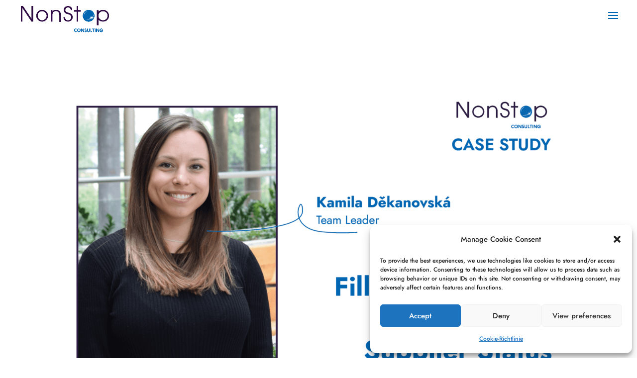

--- FILE ---
content_type: text/html; charset=utf-8
request_url: https://www.google.com/recaptcha/api2/anchor?ar=1&k=6LdjM3ooAAAAAHtIzmyqbeGaBBoFTCFj2AOakVVo&co=aHR0cHM6Ly9ub25zdG9wY29uc3VsdGluZy5jb206NDQz&hl=en&v=PoyoqOPhxBO7pBk68S4YbpHZ&size=invisible&anchor-ms=20000&execute-ms=30000&cb=7zq0p812hj8l
body_size: 49738
content:
<!DOCTYPE HTML><html dir="ltr" lang="en"><head><meta http-equiv="Content-Type" content="text/html; charset=UTF-8">
<meta http-equiv="X-UA-Compatible" content="IE=edge">
<title>reCAPTCHA</title>
<style type="text/css">
/* cyrillic-ext */
@font-face {
  font-family: 'Roboto';
  font-style: normal;
  font-weight: 400;
  font-stretch: 100%;
  src: url(//fonts.gstatic.com/s/roboto/v48/KFO7CnqEu92Fr1ME7kSn66aGLdTylUAMa3GUBHMdazTgWw.woff2) format('woff2');
  unicode-range: U+0460-052F, U+1C80-1C8A, U+20B4, U+2DE0-2DFF, U+A640-A69F, U+FE2E-FE2F;
}
/* cyrillic */
@font-face {
  font-family: 'Roboto';
  font-style: normal;
  font-weight: 400;
  font-stretch: 100%;
  src: url(//fonts.gstatic.com/s/roboto/v48/KFO7CnqEu92Fr1ME7kSn66aGLdTylUAMa3iUBHMdazTgWw.woff2) format('woff2');
  unicode-range: U+0301, U+0400-045F, U+0490-0491, U+04B0-04B1, U+2116;
}
/* greek-ext */
@font-face {
  font-family: 'Roboto';
  font-style: normal;
  font-weight: 400;
  font-stretch: 100%;
  src: url(//fonts.gstatic.com/s/roboto/v48/KFO7CnqEu92Fr1ME7kSn66aGLdTylUAMa3CUBHMdazTgWw.woff2) format('woff2');
  unicode-range: U+1F00-1FFF;
}
/* greek */
@font-face {
  font-family: 'Roboto';
  font-style: normal;
  font-weight: 400;
  font-stretch: 100%;
  src: url(//fonts.gstatic.com/s/roboto/v48/KFO7CnqEu92Fr1ME7kSn66aGLdTylUAMa3-UBHMdazTgWw.woff2) format('woff2');
  unicode-range: U+0370-0377, U+037A-037F, U+0384-038A, U+038C, U+038E-03A1, U+03A3-03FF;
}
/* math */
@font-face {
  font-family: 'Roboto';
  font-style: normal;
  font-weight: 400;
  font-stretch: 100%;
  src: url(//fonts.gstatic.com/s/roboto/v48/KFO7CnqEu92Fr1ME7kSn66aGLdTylUAMawCUBHMdazTgWw.woff2) format('woff2');
  unicode-range: U+0302-0303, U+0305, U+0307-0308, U+0310, U+0312, U+0315, U+031A, U+0326-0327, U+032C, U+032F-0330, U+0332-0333, U+0338, U+033A, U+0346, U+034D, U+0391-03A1, U+03A3-03A9, U+03B1-03C9, U+03D1, U+03D5-03D6, U+03F0-03F1, U+03F4-03F5, U+2016-2017, U+2034-2038, U+203C, U+2040, U+2043, U+2047, U+2050, U+2057, U+205F, U+2070-2071, U+2074-208E, U+2090-209C, U+20D0-20DC, U+20E1, U+20E5-20EF, U+2100-2112, U+2114-2115, U+2117-2121, U+2123-214F, U+2190, U+2192, U+2194-21AE, U+21B0-21E5, U+21F1-21F2, U+21F4-2211, U+2213-2214, U+2216-22FF, U+2308-230B, U+2310, U+2319, U+231C-2321, U+2336-237A, U+237C, U+2395, U+239B-23B7, U+23D0, U+23DC-23E1, U+2474-2475, U+25AF, U+25B3, U+25B7, U+25BD, U+25C1, U+25CA, U+25CC, U+25FB, U+266D-266F, U+27C0-27FF, U+2900-2AFF, U+2B0E-2B11, U+2B30-2B4C, U+2BFE, U+3030, U+FF5B, U+FF5D, U+1D400-1D7FF, U+1EE00-1EEFF;
}
/* symbols */
@font-face {
  font-family: 'Roboto';
  font-style: normal;
  font-weight: 400;
  font-stretch: 100%;
  src: url(//fonts.gstatic.com/s/roboto/v48/KFO7CnqEu92Fr1ME7kSn66aGLdTylUAMaxKUBHMdazTgWw.woff2) format('woff2');
  unicode-range: U+0001-000C, U+000E-001F, U+007F-009F, U+20DD-20E0, U+20E2-20E4, U+2150-218F, U+2190, U+2192, U+2194-2199, U+21AF, U+21E6-21F0, U+21F3, U+2218-2219, U+2299, U+22C4-22C6, U+2300-243F, U+2440-244A, U+2460-24FF, U+25A0-27BF, U+2800-28FF, U+2921-2922, U+2981, U+29BF, U+29EB, U+2B00-2BFF, U+4DC0-4DFF, U+FFF9-FFFB, U+10140-1018E, U+10190-1019C, U+101A0, U+101D0-101FD, U+102E0-102FB, U+10E60-10E7E, U+1D2C0-1D2D3, U+1D2E0-1D37F, U+1F000-1F0FF, U+1F100-1F1AD, U+1F1E6-1F1FF, U+1F30D-1F30F, U+1F315, U+1F31C, U+1F31E, U+1F320-1F32C, U+1F336, U+1F378, U+1F37D, U+1F382, U+1F393-1F39F, U+1F3A7-1F3A8, U+1F3AC-1F3AF, U+1F3C2, U+1F3C4-1F3C6, U+1F3CA-1F3CE, U+1F3D4-1F3E0, U+1F3ED, U+1F3F1-1F3F3, U+1F3F5-1F3F7, U+1F408, U+1F415, U+1F41F, U+1F426, U+1F43F, U+1F441-1F442, U+1F444, U+1F446-1F449, U+1F44C-1F44E, U+1F453, U+1F46A, U+1F47D, U+1F4A3, U+1F4B0, U+1F4B3, U+1F4B9, U+1F4BB, U+1F4BF, U+1F4C8-1F4CB, U+1F4D6, U+1F4DA, U+1F4DF, U+1F4E3-1F4E6, U+1F4EA-1F4ED, U+1F4F7, U+1F4F9-1F4FB, U+1F4FD-1F4FE, U+1F503, U+1F507-1F50B, U+1F50D, U+1F512-1F513, U+1F53E-1F54A, U+1F54F-1F5FA, U+1F610, U+1F650-1F67F, U+1F687, U+1F68D, U+1F691, U+1F694, U+1F698, U+1F6AD, U+1F6B2, U+1F6B9-1F6BA, U+1F6BC, U+1F6C6-1F6CF, U+1F6D3-1F6D7, U+1F6E0-1F6EA, U+1F6F0-1F6F3, U+1F6F7-1F6FC, U+1F700-1F7FF, U+1F800-1F80B, U+1F810-1F847, U+1F850-1F859, U+1F860-1F887, U+1F890-1F8AD, U+1F8B0-1F8BB, U+1F8C0-1F8C1, U+1F900-1F90B, U+1F93B, U+1F946, U+1F984, U+1F996, U+1F9E9, U+1FA00-1FA6F, U+1FA70-1FA7C, U+1FA80-1FA89, U+1FA8F-1FAC6, U+1FACE-1FADC, U+1FADF-1FAE9, U+1FAF0-1FAF8, U+1FB00-1FBFF;
}
/* vietnamese */
@font-face {
  font-family: 'Roboto';
  font-style: normal;
  font-weight: 400;
  font-stretch: 100%;
  src: url(//fonts.gstatic.com/s/roboto/v48/KFO7CnqEu92Fr1ME7kSn66aGLdTylUAMa3OUBHMdazTgWw.woff2) format('woff2');
  unicode-range: U+0102-0103, U+0110-0111, U+0128-0129, U+0168-0169, U+01A0-01A1, U+01AF-01B0, U+0300-0301, U+0303-0304, U+0308-0309, U+0323, U+0329, U+1EA0-1EF9, U+20AB;
}
/* latin-ext */
@font-face {
  font-family: 'Roboto';
  font-style: normal;
  font-weight: 400;
  font-stretch: 100%;
  src: url(//fonts.gstatic.com/s/roboto/v48/KFO7CnqEu92Fr1ME7kSn66aGLdTylUAMa3KUBHMdazTgWw.woff2) format('woff2');
  unicode-range: U+0100-02BA, U+02BD-02C5, U+02C7-02CC, U+02CE-02D7, U+02DD-02FF, U+0304, U+0308, U+0329, U+1D00-1DBF, U+1E00-1E9F, U+1EF2-1EFF, U+2020, U+20A0-20AB, U+20AD-20C0, U+2113, U+2C60-2C7F, U+A720-A7FF;
}
/* latin */
@font-face {
  font-family: 'Roboto';
  font-style: normal;
  font-weight: 400;
  font-stretch: 100%;
  src: url(//fonts.gstatic.com/s/roboto/v48/KFO7CnqEu92Fr1ME7kSn66aGLdTylUAMa3yUBHMdazQ.woff2) format('woff2');
  unicode-range: U+0000-00FF, U+0131, U+0152-0153, U+02BB-02BC, U+02C6, U+02DA, U+02DC, U+0304, U+0308, U+0329, U+2000-206F, U+20AC, U+2122, U+2191, U+2193, U+2212, U+2215, U+FEFF, U+FFFD;
}
/* cyrillic-ext */
@font-face {
  font-family: 'Roboto';
  font-style: normal;
  font-weight: 500;
  font-stretch: 100%;
  src: url(//fonts.gstatic.com/s/roboto/v48/KFO7CnqEu92Fr1ME7kSn66aGLdTylUAMa3GUBHMdazTgWw.woff2) format('woff2');
  unicode-range: U+0460-052F, U+1C80-1C8A, U+20B4, U+2DE0-2DFF, U+A640-A69F, U+FE2E-FE2F;
}
/* cyrillic */
@font-face {
  font-family: 'Roboto';
  font-style: normal;
  font-weight: 500;
  font-stretch: 100%;
  src: url(//fonts.gstatic.com/s/roboto/v48/KFO7CnqEu92Fr1ME7kSn66aGLdTylUAMa3iUBHMdazTgWw.woff2) format('woff2');
  unicode-range: U+0301, U+0400-045F, U+0490-0491, U+04B0-04B1, U+2116;
}
/* greek-ext */
@font-face {
  font-family: 'Roboto';
  font-style: normal;
  font-weight: 500;
  font-stretch: 100%;
  src: url(//fonts.gstatic.com/s/roboto/v48/KFO7CnqEu92Fr1ME7kSn66aGLdTylUAMa3CUBHMdazTgWw.woff2) format('woff2');
  unicode-range: U+1F00-1FFF;
}
/* greek */
@font-face {
  font-family: 'Roboto';
  font-style: normal;
  font-weight: 500;
  font-stretch: 100%;
  src: url(//fonts.gstatic.com/s/roboto/v48/KFO7CnqEu92Fr1ME7kSn66aGLdTylUAMa3-UBHMdazTgWw.woff2) format('woff2');
  unicode-range: U+0370-0377, U+037A-037F, U+0384-038A, U+038C, U+038E-03A1, U+03A3-03FF;
}
/* math */
@font-face {
  font-family: 'Roboto';
  font-style: normal;
  font-weight: 500;
  font-stretch: 100%;
  src: url(//fonts.gstatic.com/s/roboto/v48/KFO7CnqEu92Fr1ME7kSn66aGLdTylUAMawCUBHMdazTgWw.woff2) format('woff2');
  unicode-range: U+0302-0303, U+0305, U+0307-0308, U+0310, U+0312, U+0315, U+031A, U+0326-0327, U+032C, U+032F-0330, U+0332-0333, U+0338, U+033A, U+0346, U+034D, U+0391-03A1, U+03A3-03A9, U+03B1-03C9, U+03D1, U+03D5-03D6, U+03F0-03F1, U+03F4-03F5, U+2016-2017, U+2034-2038, U+203C, U+2040, U+2043, U+2047, U+2050, U+2057, U+205F, U+2070-2071, U+2074-208E, U+2090-209C, U+20D0-20DC, U+20E1, U+20E5-20EF, U+2100-2112, U+2114-2115, U+2117-2121, U+2123-214F, U+2190, U+2192, U+2194-21AE, U+21B0-21E5, U+21F1-21F2, U+21F4-2211, U+2213-2214, U+2216-22FF, U+2308-230B, U+2310, U+2319, U+231C-2321, U+2336-237A, U+237C, U+2395, U+239B-23B7, U+23D0, U+23DC-23E1, U+2474-2475, U+25AF, U+25B3, U+25B7, U+25BD, U+25C1, U+25CA, U+25CC, U+25FB, U+266D-266F, U+27C0-27FF, U+2900-2AFF, U+2B0E-2B11, U+2B30-2B4C, U+2BFE, U+3030, U+FF5B, U+FF5D, U+1D400-1D7FF, U+1EE00-1EEFF;
}
/* symbols */
@font-face {
  font-family: 'Roboto';
  font-style: normal;
  font-weight: 500;
  font-stretch: 100%;
  src: url(//fonts.gstatic.com/s/roboto/v48/KFO7CnqEu92Fr1ME7kSn66aGLdTylUAMaxKUBHMdazTgWw.woff2) format('woff2');
  unicode-range: U+0001-000C, U+000E-001F, U+007F-009F, U+20DD-20E0, U+20E2-20E4, U+2150-218F, U+2190, U+2192, U+2194-2199, U+21AF, U+21E6-21F0, U+21F3, U+2218-2219, U+2299, U+22C4-22C6, U+2300-243F, U+2440-244A, U+2460-24FF, U+25A0-27BF, U+2800-28FF, U+2921-2922, U+2981, U+29BF, U+29EB, U+2B00-2BFF, U+4DC0-4DFF, U+FFF9-FFFB, U+10140-1018E, U+10190-1019C, U+101A0, U+101D0-101FD, U+102E0-102FB, U+10E60-10E7E, U+1D2C0-1D2D3, U+1D2E0-1D37F, U+1F000-1F0FF, U+1F100-1F1AD, U+1F1E6-1F1FF, U+1F30D-1F30F, U+1F315, U+1F31C, U+1F31E, U+1F320-1F32C, U+1F336, U+1F378, U+1F37D, U+1F382, U+1F393-1F39F, U+1F3A7-1F3A8, U+1F3AC-1F3AF, U+1F3C2, U+1F3C4-1F3C6, U+1F3CA-1F3CE, U+1F3D4-1F3E0, U+1F3ED, U+1F3F1-1F3F3, U+1F3F5-1F3F7, U+1F408, U+1F415, U+1F41F, U+1F426, U+1F43F, U+1F441-1F442, U+1F444, U+1F446-1F449, U+1F44C-1F44E, U+1F453, U+1F46A, U+1F47D, U+1F4A3, U+1F4B0, U+1F4B3, U+1F4B9, U+1F4BB, U+1F4BF, U+1F4C8-1F4CB, U+1F4D6, U+1F4DA, U+1F4DF, U+1F4E3-1F4E6, U+1F4EA-1F4ED, U+1F4F7, U+1F4F9-1F4FB, U+1F4FD-1F4FE, U+1F503, U+1F507-1F50B, U+1F50D, U+1F512-1F513, U+1F53E-1F54A, U+1F54F-1F5FA, U+1F610, U+1F650-1F67F, U+1F687, U+1F68D, U+1F691, U+1F694, U+1F698, U+1F6AD, U+1F6B2, U+1F6B9-1F6BA, U+1F6BC, U+1F6C6-1F6CF, U+1F6D3-1F6D7, U+1F6E0-1F6EA, U+1F6F0-1F6F3, U+1F6F7-1F6FC, U+1F700-1F7FF, U+1F800-1F80B, U+1F810-1F847, U+1F850-1F859, U+1F860-1F887, U+1F890-1F8AD, U+1F8B0-1F8BB, U+1F8C0-1F8C1, U+1F900-1F90B, U+1F93B, U+1F946, U+1F984, U+1F996, U+1F9E9, U+1FA00-1FA6F, U+1FA70-1FA7C, U+1FA80-1FA89, U+1FA8F-1FAC6, U+1FACE-1FADC, U+1FADF-1FAE9, U+1FAF0-1FAF8, U+1FB00-1FBFF;
}
/* vietnamese */
@font-face {
  font-family: 'Roboto';
  font-style: normal;
  font-weight: 500;
  font-stretch: 100%;
  src: url(//fonts.gstatic.com/s/roboto/v48/KFO7CnqEu92Fr1ME7kSn66aGLdTylUAMa3OUBHMdazTgWw.woff2) format('woff2');
  unicode-range: U+0102-0103, U+0110-0111, U+0128-0129, U+0168-0169, U+01A0-01A1, U+01AF-01B0, U+0300-0301, U+0303-0304, U+0308-0309, U+0323, U+0329, U+1EA0-1EF9, U+20AB;
}
/* latin-ext */
@font-face {
  font-family: 'Roboto';
  font-style: normal;
  font-weight: 500;
  font-stretch: 100%;
  src: url(//fonts.gstatic.com/s/roboto/v48/KFO7CnqEu92Fr1ME7kSn66aGLdTylUAMa3KUBHMdazTgWw.woff2) format('woff2');
  unicode-range: U+0100-02BA, U+02BD-02C5, U+02C7-02CC, U+02CE-02D7, U+02DD-02FF, U+0304, U+0308, U+0329, U+1D00-1DBF, U+1E00-1E9F, U+1EF2-1EFF, U+2020, U+20A0-20AB, U+20AD-20C0, U+2113, U+2C60-2C7F, U+A720-A7FF;
}
/* latin */
@font-face {
  font-family: 'Roboto';
  font-style: normal;
  font-weight: 500;
  font-stretch: 100%;
  src: url(//fonts.gstatic.com/s/roboto/v48/KFO7CnqEu92Fr1ME7kSn66aGLdTylUAMa3yUBHMdazQ.woff2) format('woff2');
  unicode-range: U+0000-00FF, U+0131, U+0152-0153, U+02BB-02BC, U+02C6, U+02DA, U+02DC, U+0304, U+0308, U+0329, U+2000-206F, U+20AC, U+2122, U+2191, U+2193, U+2212, U+2215, U+FEFF, U+FFFD;
}
/* cyrillic-ext */
@font-face {
  font-family: 'Roboto';
  font-style: normal;
  font-weight: 900;
  font-stretch: 100%;
  src: url(//fonts.gstatic.com/s/roboto/v48/KFO7CnqEu92Fr1ME7kSn66aGLdTylUAMa3GUBHMdazTgWw.woff2) format('woff2');
  unicode-range: U+0460-052F, U+1C80-1C8A, U+20B4, U+2DE0-2DFF, U+A640-A69F, U+FE2E-FE2F;
}
/* cyrillic */
@font-face {
  font-family: 'Roboto';
  font-style: normal;
  font-weight: 900;
  font-stretch: 100%;
  src: url(//fonts.gstatic.com/s/roboto/v48/KFO7CnqEu92Fr1ME7kSn66aGLdTylUAMa3iUBHMdazTgWw.woff2) format('woff2');
  unicode-range: U+0301, U+0400-045F, U+0490-0491, U+04B0-04B1, U+2116;
}
/* greek-ext */
@font-face {
  font-family: 'Roboto';
  font-style: normal;
  font-weight: 900;
  font-stretch: 100%;
  src: url(//fonts.gstatic.com/s/roboto/v48/KFO7CnqEu92Fr1ME7kSn66aGLdTylUAMa3CUBHMdazTgWw.woff2) format('woff2');
  unicode-range: U+1F00-1FFF;
}
/* greek */
@font-face {
  font-family: 'Roboto';
  font-style: normal;
  font-weight: 900;
  font-stretch: 100%;
  src: url(//fonts.gstatic.com/s/roboto/v48/KFO7CnqEu92Fr1ME7kSn66aGLdTylUAMa3-UBHMdazTgWw.woff2) format('woff2');
  unicode-range: U+0370-0377, U+037A-037F, U+0384-038A, U+038C, U+038E-03A1, U+03A3-03FF;
}
/* math */
@font-face {
  font-family: 'Roboto';
  font-style: normal;
  font-weight: 900;
  font-stretch: 100%;
  src: url(//fonts.gstatic.com/s/roboto/v48/KFO7CnqEu92Fr1ME7kSn66aGLdTylUAMawCUBHMdazTgWw.woff2) format('woff2');
  unicode-range: U+0302-0303, U+0305, U+0307-0308, U+0310, U+0312, U+0315, U+031A, U+0326-0327, U+032C, U+032F-0330, U+0332-0333, U+0338, U+033A, U+0346, U+034D, U+0391-03A1, U+03A3-03A9, U+03B1-03C9, U+03D1, U+03D5-03D6, U+03F0-03F1, U+03F4-03F5, U+2016-2017, U+2034-2038, U+203C, U+2040, U+2043, U+2047, U+2050, U+2057, U+205F, U+2070-2071, U+2074-208E, U+2090-209C, U+20D0-20DC, U+20E1, U+20E5-20EF, U+2100-2112, U+2114-2115, U+2117-2121, U+2123-214F, U+2190, U+2192, U+2194-21AE, U+21B0-21E5, U+21F1-21F2, U+21F4-2211, U+2213-2214, U+2216-22FF, U+2308-230B, U+2310, U+2319, U+231C-2321, U+2336-237A, U+237C, U+2395, U+239B-23B7, U+23D0, U+23DC-23E1, U+2474-2475, U+25AF, U+25B3, U+25B7, U+25BD, U+25C1, U+25CA, U+25CC, U+25FB, U+266D-266F, U+27C0-27FF, U+2900-2AFF, U+2B0E-2B11, U+2B30-2B4C, U+2BFE, U+3030, U+FF5B, U+FF5D, U+1D400-1D7FF, U+1EE00-1EEFF;
}
/* symbols */
@font-face {
  font-family: 'Roboto';
  font-style: normal;
  font-weight: 900;
  font-stretch: 100%;
  src: url(//fonts.gstatic.com/s/roboto/v48/KFO7CnqEu92Fr1ME7kSn66aGLdTylUAMaxKUBHMdazTgWw.woff2) format('woff2');
  unicode-range: U+0001-000C, U+000E-001F, U+007F-009F, U+20DD-20E0, U+20E2-20E4, U+2150-218F, U+2190, U+2192, U+2194-2199, U+21AF, U+21E6-21F0, U+21F3, U+2218-2219, U+2299, U+22C4-22C6, U+2300-243F, U+2440-244A, U+2460-24FF, U+25A0-27BF, U+2800-28FF, U+2921-2922, U+2981, U+29BF, U+29EB, U+2B00-2BFF, U+4DC0-4DFF, U+FFF9-FFFB, U+10140-1018E, U+10190-1019C, U+101A0, U+101D0-101FD, U+102E0-102FB, U+10E60-10E7E, U+1D2C0-1D2D3, U+1D2E0-1D37F, U+1F000-1F0FF, U+1F100-1F1AD, U+1F1E6-1F1FF, U+1F30D-1F30F, U+1F315, U+1F31C, U+1F31E, U+1F320-1F32C, U+1F336, U+1F378, U+1F37D, U+1F382, U+1F393-1F39F, U+1F3A7-1F3A8, U+1F3AC-1F3AF, U+1F3C2, U+1F3C4-1F3C6, U+1F3CA-1F3CE, U+1F3D4-1F3E0, U+1F3ED, U+1F3F1-1F3F3, U+1F3F5-1F3F7, U+1F408, U+1F415, U+1F41F, U+1F426, U+1F43F, U+1F441-1F442, U+1F444, U+1F446-1F449, U+1F44C-1F44E, U+1F453, U+1F46A, U+1F47D, U+1F4A3, U+1F4B0, U+1F4B3, U+1F4B9, U+1F4BB, U+1F4BF, U+1F4C8-1F4CB, U+1F4D6, U+1F4DA, U+1F4DF, U+1F4E3-1F4E6, U+1F4EA-1F4ED, U+1F4F7, U+1F4F9-1F4FB, U+1F4FD-1F4FE, U+1F503, U+1F507-1F50B, U+1F50D, U+1F512-1F513, U+1F53E-1F54A, U+1F54F-1F5FA, U+1F610, U+1F650-1F67F, U+1F687, U+1F68D, U+1F691, U+1F694, U+1F698, U+1F6AD, U+1F6B2, U+1F6B9-1F6BA, U+1F6BC, U+1F6C6-1F6CF, U+1F6D3-1F6D7, U+1F6E0-1F6EA, U+1F6F0-1F6F3, U+1F6F7-1F6FC, U+1F700-1F7FF, U+1F800-1F80B, U+1F810-1F847, U+1F850-1F859, U+1F860-1F887, U+1F890-1F8AD, U+1F8B0-1F8BB, U+1F8C0-1F8C1, U+1F900-1F90B, U+1F93B, U+1F946, U+1F984, U+1F996, U+1F9E9, U+1FA00-1FA6F, U+1FA70-1FA7C, U+1FA80-1FA89, U+1FA8F-1FAC6, U+1FACE-1FADC, U+1FADF-1FAE9, U+1FAF0-1FAF8, U+1FB00-1FBFF;
}
/* vietnamese */
@font-face {
  font-family: 'Roboto';
  font-style: normal;
  font-weight: 900;
  font-stretch: 100%;
  src: url(//fonts.gstatic.com/s/roboto/v48/KFO7CnqEu92Fr1ME7kSn66aGLdTylUAMa3OUBHMdazTgWw.woff2) format('woff2');
  unicode-range: U+0102-0103, U+0110-0111, U+0128-0129, U+0168-0169, U+01A0-01A1, U+01AF-01B0, U+0300-0301, U+0303-0304, U+0308-0309, U+0323, U+0329, U+1EA0-1EF9, U+20AB;
}
/* latin-ext */
@font-face {
  font-family: 'Roboto';
  font-style: normal;
  font-weight: 900;
  font-stretch: 100%;
  src: url(//fonts.gstatic.com/s/roboto/v48/KFO7CnqEu92Fr1ME7kSn66aGLdTylUAMa3KUBHMdazTgWw.woff2) format('woff2');
  unicode-range: U+0100-02BA, U+02BD-02C5, U+02C7-02CC, U+02CE-02D7, U+02DD-02FF, U+0304, U+0308, U+0329, U+1D00-1DBF, U+1E00-1E9F, U+1EF2-1EFF, U+2020, U+20A0-20AB, U+20AD-20C0, U+2113, U+2C60-2C7F, U+A720-A7FF;
}
/* latin */
@font-face {
  font-family: 'Roboto';
  font-style: normal;
  font-weight: 900;
  font-stretch: 100%;
  src: url(//fonts.gstatic.com/s/roboto/v48/KFO7CnqEu92Fr1ME7kSn66aGLdTylUAMa3yUBHMdazQ.woff2) format('woff2');
  unicode-range: U+0000-00FF, U+0131, U+0152-0153, U+02BB-02BC, U+02C6, U+02DA, U+02DC, U+0304, U+0308, U+0329, U+2000-206F, U+20AC, U+2122, U+2191, U+2193, U+2212, U+2215, U+FEFF, U+FFFD;
}

</style>
<link rel="stylesheet" type="text/css" href="https://www.gstatic.com/recaptcha/releases/PoyoqOPhxBO7pBk68S4YbpHZ/styles__ltr.css">
<script nonce="D5MPI4Q-HsK-R4UH_64daA" type="text/javascript">window['__recaptcha_api'] = 'https://www.google.com/recaptcha/api2/';</script>
<script type="text/javascript" src="https://www.gstatic.com/recaptcha/releases/PoyoqOPhxBO7pBk68S4YbpHZ/recaptcha__en.js" nonce="D5MPI4Q-HsK-R4UH_64daA">
      
    </script></head>
<body><div id="rc-anchor-alert" class="rc-anchor-alert"></div>
<input type="hidden" id="recaptcha-token" value="[base64]">
<script type="text/javascript" nonce="D5MPI4Q-HsK-R4UH_64daA">
      recaptcha.anchor.Main.init("[\x22ainput\x22,[\x22bgdata\x22,\x22\x22,\[base64]/[base64]/bmV3IFpbdF0obVswXSk6Sz09Mj9uZXcgWlt0XShtWzBdLG1bMV0pOks9PTM/bmV3IFpbdF0obVswXSxtWzFdLG1bMl0pOks9PTQ/[base64]/[base64]/[base64]/[base64]/[base64]/[base64]/[base64]/[base64]/[base64]/[base64]/[base64]/[base64]/[base64]/[base64]\\u003d\\u003d\x22,\[base64]\x22,\x22wrMXMMOyI8OYw5nDrCDCkMOEwqHCu0DDpD0zRcO4ScK3c8Khw5g1wpXDoic+FsO2w4nClX0+G8OowprDu8OQG8KNw53DlsONw7dpalNswooHKMKdw5rDsi4KwqvDnnjCowLDtsKPw4MPZ8KSwo9SJh5/w53DpH9KTWU0XcKXUcOgThTChkrCuGsrIQsUw7jCtkIJI8KrJcO1ZDfDn05TOsKtw7MsdMO1wqVyecKhwrTCg0g3Ql9OJjsNEcKow7TDrsKaVsKsw5lqw4HCvDTCpyhNw5/Ci3rCjsKWwrsNwrHDmkfCnFJvwq8uw7TDvBI9woQrw5vCrUvCvRBvMW5rSTh5wqjCncOLIMKJViABRsO5wp/CmsOFw63CrsOTwoEvPSnDggUZw5A2bcOfwpHDoWbDncK3w4MOw5HCgcKKQgHCtcKJw4XDuWkVKHXChMOEwpZnCENSdMOcw6nCusOTGF0jwq/Cv8OEw5zCqMKlwrwbGMO7WMOgw4Mcw4PDtnx/bzRxFcOUfmHCv8OrZGB8w6bCqMKZw552DwHCohvCgcOlKsOCUxnCnx9Aw5ggKEXDkMOaZ8KTA0xHXMKDHGBpwrI8w77CjMOFQyHCnWpJw53DlsOTwrM8wrfDrsOWwpzDoVvDsSxJwrTCr8OJwoIHCVdlw6Fgw6Etw6PCtlBbaVHCrjzDiTh8Nhw/JcO0W2k/wpV0fydtXS/[base64]/[base64]/Di2Eww4pLHyIrUCh4wrFhw7LClQLDsx3Ct0t3w4IcwpA3w6ZFX8KoFm3DlkjDqsKiwo5HJ1lowq/CkAw1VcORYMK6KMOOLl4iCMKiOT92wpNwwoZrbsK1wobCp8KdQcOVw4LDlGZfHGrCtS3DlsKwamLDjMO4BSdXAMOiwr08NH7DkHHCqDjDrsKSXWXCssKUwpETOi0rX3PDkzrCu8OHFT1Tw755GyrCp8Kuw5B1w4gSR8Kpw60bwpzDhMOgw68rM2NmTg7DtsKJKz/CssKzw43CpsKRw7gMIcOLQEpwWzfDrsOtwpJfPWfCjsK5woVzPgdZwooGInLDjznCgnEzw6/DjEjClsKzNsKUw4kDw5c6bhwCXChPw53DhiV5w43CgC7CugdDYRHCs8OiX3DChMOxeMKtwqg1wr/CtEFYwrMPw5pJw7nChsO3U0vChMKlw5fDnBnDtsOvw7nDtsK3UMOSw7HDgCs0CcKOw4puKCI5wrLDsw3Dj3gsInjCpi/Ct3NYH8OrNBsDwo4rw4V4wq/CujTDuSbCrsOESFhuYcOgQQ7DhlklHn8IwpnDpsOAITxlV8O7XsOhw4A5w4PDlsO0w5FgGSk3D1prJcOWZsKjeMODGBzDp2zDvkTCh3VoKhgNwohWNFTDsWc5DsKQwoEgNcKkwpFOw6hyw7fCv8OkwpnCkCTClBDCrTwow6p6wp/CvsOLw43CnmQBwp3DmV/DpMOcw60xw4jCgmjCth1aSH1bYQnCgcKIwq9dwr7ChlbDv8OZwos3w4zDl8OPAsKZLcKlOjnCgSAfw6nCqMOfwoDDhcOrP8OGFToHwqFaRlzDo8Onw6xRw6zClirDpFfCj8KKS8O/w7tcw4lSRxPCjUHDh1J5bhLCq2bDu8KSHxbCjXl5w6rCv8KTw6fCkWxmw6V/EU/[base64]/SwUyTcOkIFxcUAzCmcKow5I2W1JzAcKIw47CqTkhBzpgK8Kfw7PCocOEwoXDtMKgLMO8w6fDusK5fVDCvcO1w6XCscKpwoh9XcOIwrbCkUfDmRHCosOLw5PDkX3DgWISLGIsw4MxA8OOGMKqw61dw4I1wp/DqcO2w4kFw5TDv0Yuw58Tb8KOLxnDnQxiw4pkwohOTzTDhgQUwr85VsOiwrMXGsKOwqknw691R8KmZ1wxC8K/AMKIVEgKw65XWlfDtsO5MMKZw77CgAzDmGPCp8O5w7jDrXRVQsOAw6fCu8OLQMOqwqNRwpDDnsOvaMKqF8Opwr3DncObKGw0woIeCcKIN8OTw5PDtcKTGhx3YsK3Q8OZw48zwpnDk8OXH8KkWcK4CEfDgcKdwop4VMOBIzBrO8OWw4d9wo8wW8OIE8O3w5t/woAWw77DksOYZgTDp8OAwow7HxHDj8O6IcOYZX3CuGHClMOVV0YjMsKuHsKMIh8ORMO5JMOgdcKaBcO0ClEZKAEBYcOIHSgcZiTDkwxvw5twCR5NacKtQkXCn3ZFw6Jbw7FRel5zw53CksKIW2Bowrt5w7lPw7DDixfDo2nDtsKiPC7Dh3/CgcOSJsK5w4AmecKwDzfCnsKDw5PDsn/Drj/Dj0ULwrjCvxvDsMOVQ8ObVR9PDnPCuMKrwoRow7hAw7JGwoLDoMKDWsKUXMK4wqpETQZ1b8OYYi89wpcvNnYrwr8UwqJ0QyceKwoMwr3DvHjCnFTDocOww6tjw5jCmBrDtMOeSnzDoBpQwrLCqzRlYxHDjgxPw7/DlV04w5bCjcOww4XDpiTCry3DmHx0TiEew6rChTlAwoDCvsOHwqbDsl8swoMMCU/[base64]/QcKSw4vCtMKWRTXDs8Ogw7IwM0TCpcOkTMKxBcOlSsOzaEDCrQnCqwbDqw0rKnE+Y3Y/w7s1w53Cgw7DhMKjTjIZOCPChcK3w703woZ9TxjDu8OswpzDk8O9wq3ChSTCvcOvw4YPwoHDjsKiw45pIyTDqcOORsKAJMKvZcK/FMK4W8OcdEF9WxTDimnCl8OhdEjCjMKLw5XDg8OHw5TCuh/CsANew4nCo0QPcDfDoDgQwrbCuybDuzwKcibDkQM/JcK5w7o1AG/Cp8O0CsOnw4HCh8O9wqzDrcOewqQ5w5pTw5PDqnh0FWU+AcOLwplWwot3wqk1wrXCqsOZFMKfNsOOVwJRXm0FwodbNsK1EsOtesOiw7Mmw7Muw5/CsjMRcsOVw7/CgsOFwp0ew7HClg7Di8ORYMKMAns2X2/ChcOdw5vDq8KdwrjCrCTChjQSwowQA8K/wrDDlAnCqMKXNcKZcxTDtsO2cG9TwqfDnMKPQ3DCmQwbwqLDn0t9HH9+FWZOwrpFXQhcw7vCsCRSUSfChQnCqsOuwpkxw63CisKwRMOTwrUhw77CnDdAw5DDmF3CslJew61LwoRUW8O3NcKJfcKUw4hgw7jCpQVhwrjDkA4Rw7opw5VIBcOQw5kYE8K/NMOJwr1ONcKUD3nCrBjCrsKsw5QlLsOWwq7Dpi/DlMKxcMKvOMK4wqgHKiUXwptIwrLDqcOIw4tdw4xaM3YkBwrCrMOrSsK7w6fCq8KXw4NWwrknBcKJXVvCoMKmw5/CqsOOwqhGasKfWjHCj8KpwpjDoXl+PMKuGivDrFrCisO8PUdgw5ZaMcO+wpnCgE5QDmtjw4nCkQXDicK4w5TCuhrCs8OsAg7DgHodw55cw7/CtU/Dt8OdwozCpsKNZkQsV8OnVXsNw4LDr8OGaiMzw7lNwrHCoMKkalYtJ8OtwrUcB8KSPjwcw4DDoMOtwqVHTcOISMKZwqMXw7I1bsOhw6Ucw7bCgsOwNE3CtMK/w6puwpEwwpbCpsOjIlFzQMKOR8K6TnPDrSbCisKjwrIEw5JWwrbCvBc9RHHCh8KSwojDgMKdw57CqTUSGnAAw5IMw4HCs1guCn3CsnHDvsOcw4bDlj/[base64]/RhhdwrfDtk05wp7DgsKWwoPCsRlQKU/CnsOqBcKNwotHW2Q0e8K0L8O9MS9vTlzDvcOgL3wiwpVKwp83HMKRw7zDqMO6C8OUwpQJDMOiwpvCv0DDij48ZhZcdMO0w7EqwoFuZ19Nw43DqVbDjcOzNMOCBB/[base64]/DrMOwJcKyScKiNsORwrDDrxHDrsOPwqM0EsO9RMOHFB4HZ8Omw5nDq8Ktw74BwoXDqBjChcObHHHDg8K2VwV9woTDocKjwqI8wrTDmCjCjsOyw5hDwpfCncKzNcKVw7Mhf3gnIF/DrcKhE8KiwqDCnkXCnsKvwoPCgMOgwoXDvSghO2TCngrCml1cARZvwos0WsKzBEpYw7/[base64]/DlMOEwq/Dl8O1BcOdTBPDrHVOZsKIcEdCw6/Ci0rDn8OHw414UwNbw6hQw4PDicO7wrbCl8Oyw4YHesO2w7dowrHDtMO+KsKuwoI7anHDnCLCssK9w7/DuGsWw6lvcsOLwrXDk8KZcMOqw7daw67ChXQvPgwBB3c1YWjCucOTwrlpWnPDt8OnGyjCoUVrwoHDh8ORwoDDqsK4TkYhPR9ZIXJMalLDgMORFhtbwrbDkgjDuMOGR2YHw4xVw4h4w4TCssOTw4JJfwdYPcOxTxMaw6s/fMKBHDnCt8OMw5tVwqDDosOvdsOnwoHCqknDsWJLwpPDocKJw4XDsmHDi8O8wpHCuMOXIsKSA8KYSMKswrzDkMOyOcKHw7DCi8OMwrYZRALCtU7DsF5fw7JCJMOwwotcBcOpw4UpQ8OdMsK9wrUaw4JXXxXCtsKsXhLDkCTCpQLCpcK+IsOEwpw/wo3Do09mEg0Tw6RlwrcMQcO3IkHCtEc/Z3LCr8KHw4B8A8KrcMK/[base64]/cBJ2w5TCsMODw6xAw57DpR8vw6/Djh5iYcO6TcOew6PDjDJEworCtWghAEfDuWMJw7oKw6DDnBBtwoYwNQ3Cl8KSwobCoVfDrcOAwrFaYMK9bMKuNxM/wqjDgizCr8KoZT1LVxA0YzrCogUnY2Qgw7EJVB0XWsKZwrIrwrzCv8ORw53DqMODPCApwqLCgsObCUA6wonDlUwvXMK2KkJYbjLDr8O2w7XCisO8U8ORD3onwpR8URnCpMOHWWPCisOUOMKtfUzCmMKoMT0rJcOdTnfCo8OGRsOJwqHCjGYJw4nCq1g0eMO/JMOuHFEhw6rCiGxdw5AuLjoKaHYCHsKmVmQbw6YVw4bCpxEkSzbCsjLCoMKQVX0Cw65fwqtMMcOCCWRyw5HDmcK0w6otwpHDukDDucOLAR8gERI3w4l5csKRw6HChQUTw5bCnR4yRjzDhcOvw4LCmMOUwpk4wqPDrgZVw4LChMOlCsKtwqJDwpnDpg/[base64]/Ctl/DjMOFwqVhw47CmyfDpStIw4U/wp3CoMOGwooMZHrDssKEeREsVS9jwqEzY3nCg8K5a8KiBWZswqFjwrFfPMKUScO1w6/[base64]/CmQrCtMOPe8OjZcKUwoQaw6glSMKTwp4nGsKww7UGw7nDsm7DrUkqZjHDvX8JWcK/w6HDtsO7DBzDsV9swpEfwo43wp/ClzAGVFPDmMOMwpYjwo/[base64]/CllPDknbDtsODw49dwrB2AMO0wr7CgCIxwrxvJVoDwpBEFj5hYmlNwrJvfMKQLMKHLzElQcK2QBzCmVXCqCfDsMKfwqXDvsKhwolqwpo9MsOXQcOuQCE/woQPwqNvdkrDtcOjB3BGwrnDiknCvDLCj2nCvDzDpMOBw41IwoJKwrhNVB/[base64]/DpcORw5/ChnQIWcKtwoRHwogiw4rCi08OEMKkwr5uHsOGwrgFVB5Dw73Dh8OYDsKVwojDoMKrJsKPEiXDlsOZwqRXwprDvcKvwrvDucKhZ8OGDAMcw7k9esKCQsO6dwoew4VzExvDsBccMVR4w4DCg8Onw6d0worDnsKgBjzCmn/CqcKEKcObw7zCqFTChcOeFMKWOMOVenJiw7s6RMKSK8OwMMKuw7LDmyHDusKsw7k1IcO1AkPDuh5GwrUXRMODAz9JRMOxwqpRfHLCuCzDu1HCqBPCpTtFw6wow5jDmVnCrA4LwqNQw5/CtQ/Dv8OYCQLCim3DjsORwr7Cp8K4KUnDtsOjw5sbwpTDg8Knw7fCtWdBNztfwohqw6Z1CyvCj0UWw4jCrsKsTTwvXsK7wpjCsCYHw6FNAMK2w5BPG3/[base64]/Eg8iFxc5ZsKfIcKsLcK8LsKkwrYUGcORA8OAcELCkcOmBhHDhy7DgsOQbsObUX0IbMKnalPCq8OHYMOew7l1eMK+cUbCryMwRsKYwpDCrlPDncK6Dy8FHQTChDdhw5wfYsK/[base64]/w6XCosKrw5fDv8KRccKtw4rDmcOOw43CrsKyw6gAwpJPTSZoBMKrw5PDnsOOIlVyPnc0w6J6MRXCscOTPMO5w5DCqMOvw6LDmsOON8OSRSDDhMKWPsOnRTzCrsKwwoB/wo3CmMKTwrXDpDLChirCj8K0RyPDqmXDiVIlwoDCvMOsw7kAwrDCk8KvFMKxwqXDi8KcwppcT8KHw7/DrCHDnnzDkSbDtRzDu8OKRMKawobDmcOgwqPDnMKAwpnDl2/Do8OsGcOYIEfCq8ODF8Kuw7ABOW1cBsOUfsO7LwRDKh7Dp8KEwojDvsORwqUPwpwgPhXChSTDjBTCqcOAwo7DuAsPw65tVD0Qw7zDs2/DnS99NU/DvwFNw6PDngPCjsKBwq/DrGvCp8Oiw7x8w5MSwrEBwoTCicOPw5zCnBx5MFl1VzwrwpvDgMOewqHCi8K6w5XDrH3CsVMdWgV/GsKcJ1/DrzUHw6HCvcObMsONwrhaGcKNwrbCsMKOwowcw5HDvcOIw47DvcKja8KoYTTCisKPw5jComDDlzbDusKXwoXDujRYw7gyw7Bkwp/DiMOnXSVFQRjDusKjOzXCj8K8w4TCmXkyw7nDjVDDj8Kqw6rCk03CrgQ0KXUTwqPDmmnCnmNid8OdwownGg7DgxcQTsKfw6zDunBVwonCmMOvbSPCs2zDssKJSMOrMHzCn8O0QhFdXjBZL3dXwrLDs1HCghoAwqnCvHbDnE1kAMOHwobCgEbDhXEsw7XDg8KDMw/Cu8OaUMOBJFkpYynDgzNGwrsgw6nDsCvDigIhwpfDicKqRMKgPcK2w53DhsO5w41xHMKJAsKPIX7CjwLDgE0YIQnCjcO/wqgIcHB8w4nDjFMdYjrCuFAFc8KXVUgew7PCryzCt3krw6AywpEPGC/DtMOZHxMtNjpkw5DDjDFSw4jDvcKWUSnCocKnw63DsW/DlyXCs8KqwqfCs8K8w6w6TsOXwr/CpUXCs1nCh2PCgS1nwrFNw4nDiRvDoSInR8KucsKvwqxywqZ+CQXCthU8wppSGsKXMCZuw5wNwq54wrRnw4rDosO1w6DDqsKOwqwDw7J1wpvDt8KHSSTCtcOdMcOiwpRNSMKgVwQzw7YDw63CocKcAQpLwpUww6XCsk9vw4N+AgtiIcKVLBHCgMOvwo7DoH/CmD0pW0ckGsKaCsOewpnDvSp6VFjCusOHOcOyeGJzFxldw73CjEYrL3IKw6rCsMOFw79/w7zDvWY8HABLw53DqzZcwpHDvcOMwoMew4BzJVjDsMKVc8OUw5h/P8KCw6QLTQHCtMKKIsOjG8KwewfCoDDCpRjCtTjCssO/OcOhJsOfBQLDsGHDmVfDicKfwp/Ds8Kbw5QEScO4w4FqM0XDhEbChXnCrlHDrwcaVlrDg8OmwpfDpMKPwrXCnH5oYi/Cl3tfVMKkwrzCgcKpwpjCrw/Dm0sxcHdVdX9bAUzDuhTDisKewpDCuMO7KsOyw6zCvsOQRWjCjXfCkmvCjsOePMOaw5fDr8K0w43Cv8K5BysQw7kSwrjCgmRHwo/DpsOMw7cWwrl5wrzCpMKCJhHDv0jDpsOgwqs1w6MwSMKFw5bCs0DCrsO/[base64]/ClcOrwoNsR8Ofwr8/w4Q3w6DCo8OADi5eMXjCs8Omw4XCk2DDksOUVMO3KMKZVEPCpsOoeMOFOsOYdAjDgEkWXWPDs8O0JcKYwrDDmsKgLMKSw5Mjw60ewqHCkwxkQ1/DpmzDqwFsFMOkW8KmfcOybMKfAMKgwoUqw6XDswbCnMOeZsOtwpHCqjfCocOiw5ISXksPwoMfwp/CmA/ChA/Dhx4RcsOOW8O0w4BcRsKHw5xmD2rCq2x0wp3CtS3DnEd5RBjDqsOyPMOaEcOWw7Udw68DScO8FVhdwozDjMOrw7DDqMKkFmgCLsOYccOWw4zDgMOOdMKTAsOTwpsdY8OGVMO/ZsONBsOySMOCwobCkBZ5woxScMKzL3QDO8KnwoXDjwLCripiw7DCl0XCn8K/wobDjy/Cs8KUwpnDrsKuO8OGFTPCqMOXLcKqXRtKQWtuWy3CqEhTw5HChHHDm0nCkMK2BsK0U0IPdGjDq8KHwogSOxDDmcOLwrXCmcKNw7wNCsKowqVkRcKNNMO8fMKpw6vDpcK7cHLCtBAPTlokw4QpVcOcch5zUsOfwozDlMOYwpNXGMOow4jClhYmwp/Ds8Okw5TDo8KlwpFJw7vCjWrDkk7CsMKcwrvDo8Ogwp/DscO/wrbCucKnWUgzFMKsw6xmwq43UVTCjGPCt8KFwpTDhMOPC8KcwoXChcOWBVMYXg81YcOlTcOFw73CmWLCjwc8wpPCisK7w6/DhiPDm27DgRvDsl/CrHoow4Ytwo02w7oPwrfDojMpw6hew6PCosOUccKjw5kXQMKww6/DhULCj24CQXQDcsO1XWbCq8Kcw6YrcBTCj8KUDcOxJDMqw5VOZHFuFQ0owqZZdmAyw7Eww5MebMOww5AtXcKKwqjCmHliT8KxwoTCk8OHQcOFSMOWUwHDksKMwqQyw4RzwqclQMOvwo5Nw4fCucKaG8KkNBvCjMKbwrrDvsK2RcOtPMOew641wp0QQllpw4/DisOEw4DDhTfDnsO4w4FLw4XCtEjCuR81D8OQwq/DnAV/cHbConYfIMKZGMK6GcK2H3jDqjNrw7LCq8O0BRXChFAfI8KyNMODw7wGS3jCoz5sw7XDmwd2wrTDpik0cMKXccOkOV3CucOpwqbDsgHDhnI0W8Ohw7fDgsO/J2/CjcK4DcO0w4IEY3fDs3cuw47DlDckwpF1w69ywrjCrcK1woXCkxUYwqDDrT1NOcKtLEkYLsO4C2VCwoM4w4Y8MHHDuH/CjsOyw7Vdw6/[base64]/woDCjXDCnyfCilvDt8OLVcK1w548woIOw5MaCsOcwpDCl2IqV8ObcETDjWfDjMO7QQDDrzxHUEFuYMKoBAkZwq8Wwr/DtFZuw7/Do8K8w5jCgyUTKsK7wo7DtsO3wrcdwoxYF0YWQiTCkivDkgPDgnrCmcK0EcO/wpHDngrClnQZw48TMsK2EXDCjcKfwrjCtcKtK8KDdzVcwpAnwq0Kw6Nvwp8jacKiKAE1Fwh/esOyLEXDiMK6w6tbw73Dlg1nw6J3wqFQwq4LZ39hA0EzccOxfQ/DokbDq8ObQC5xwqnDtcKlw4EHwr3CiE4BfFgcw4nCqsK3GMOSC8KMw7RHTVzCnBDDnEdWwrUlNMOYwo3DgMKTJMKqT0vDicOXGMOUJcKROEDCsMO1w63CuAbDqDtswokzR8K+wqQaw7PCtcOKERLCq8OjwoNLFU1cwqsUfwsKw6khdsOhwr/DsMOeQh8eOgHDrMKAw6rDl2bCucKdT8KRAjzDgsKgUxPClCpfZjNEfsKlwonDvcKXw63Dsg0UAMK5BW/[base64]/w7ZIw47CmXY7YMOAQz8yamzCqVXDjS15woYiwpXDrsOPfMK2eCYDR8K5bMK/wrNHwo88LDvDtnoie8KVE0XCqS3Dj8ORwpoNCMKtFsOPwqliwrJKwrLDpA5Zw5IFw7F5VsOsCFopwpLDi8KQLB7DlcOWw7xNwpsBwq8kd3nDt3zDpVPClFgsMVgmFcKxd8OPwq4MBSPDvsKJw5jClsODGG/DtBTCpMKzCsOrIlPDmsKEw4RVw68+wrDCg3IOwrTCkkzCgMKvwqowGRV+w7gIwo3DiMOTUifDlT/CmsKCb8Okf1tXw63DnA/ChAovQcOiwqR6SsO0ZnRdwoE2csK7IcKsXcOoVkQ2wpw5wovDvsO4wqPCn8OnwqBbwqbDisKTW8OZeMOJM33Co0vDj23CuF0PwrPCksO/w6EAw6/[base64]/[base64]/CiRXDnDJnwpfCpGFLAsKwCCXCqiRNwqQmVsK5DsO3PMKHQhkxwqgbwqVJw4ccw5lDw7/[base64]/[base64]/KynCszgIwrLDicOBwr3CpEw5eMK6XWYMWcOXw7hEwp97EE/Dug9Rw4ZLw4PDkMK2w5YMK8Oswo/CjsO9BH/Co8KHw6okw4Rdw6QiY8Kaw6sxwoBoGiXCuBjCscKOwqZ/w744wp7Ch8KhHsOYSRjDmsKBOsOxAznCpMKMNFPDsG5lckHDhQDDuEw5QMOHJMOiwq3DtcKjO8K4wr9xw40sTmM8wq06w4LClsO7eMKJw7gmwqs/EsOGwqHDh8OEw60RH8Kqw4p9wp/[base64]/wqnDoHnCvi86DUHCkMOwO8KnAEzDlAHDqhsCw6zCnRtSAcODwpFYem/[base64]/[base64]/[base64]/w6sCw4TDn1k7UcKKwrNxXcK+J0jCozjDg0UPWcKOT3jClSBBMcKVOsKhw63CqybDpl1DwpFUwpQVw4NAw4DDqsOBwrHDhsKzSEXDmzwGUXldK0YHwpxjwr82wopAwokjDxDCs0PCvcOxw5hAw7hCw4/DgGESw6nCgxvDqcKsw57CllLDrz/CksOjImJMJcODwolcwrbDp8Kjwoo3wr0lw5IFa8KywpDDk8KPP0LCosORwqk7w6TDnx08w5TDtMOnB2AVTzbCgzNXeMKBVH/CosKQwonCthTCr8OFw6bClsKwwqIyb8K3Z8KBIsOxwqTDvGF7wptHwqPClGciMsKXWMKTYBjCgV8/[base64]/[base64]/CrcOjw5fCksKnwpUjw57CjsKUIsKjwpDCnAhnw7cYU2nCqsOKw7LDlsKhAcOBeWDCocO7ShPComvDocKRw4pxEsKSw6fDvEjCv8Krch8ZOsK2Y8O7wo/[base64]/DvAfCsyMGEcKdwqhzw74URsKLRMKjwoPDhWtqbCtzDmrDkXTCjk7Cs8O7wpTDq8KkE8KQO3NBw53DtRo0RcK0w4LCkREsbx/DoxZywrwtAMK9C2/DvcOQU8OiTBUhMhYyCsK3VC3Cn8Oew5ENKW8Aw4PCrGJEwpjDksKKRTcqMjl6w6AxwrDCscOpw5nCrwvDksOETMOEw4XClC3Dv1vDgCd/QMObUHHDh8KVScOnw5hXwqbCq2LCkcO1w4J3wqdRw7vDmDoncsK9AXUJwrRNw7wRwqbCri4lTMKGw65rwoPDhMK9w7nCmS8pLWzDnMKYwqMcw7bCgSM4BcKjKMOSwoZEw7AKSTLDi8OfwrnDr2NNw7/CjGI2wrbDlAkEw7vDpWlMw4J+MDfDrl3CgcOGw5HChMK8wrEKwoTDg8KJDGjDhcKLKcKKwr4jw6xzw4vCkEYTwpBdw5fDuyJOw4bDhsObwpxUWibDvlQfw6jCrxrDmEDCmcKMB8KDUMO6wrTCncKYwqHCrMKoGsKEwr/DscK5w4ZTw5pkNV8oEzQ/B8O1BwLDn8KrJcKVw79WDhFYwodLBsOVFMKRX8OGw7AawqN/MsOCwr97PMKqw4d7w5M2YsKDAsK5GcKqCzxSw6jCgFLDncK1wpXDrsKDTMKnbG0BDFVqQ1pVwrZBH2LDrMO1wpsWfTYFw6wkFkfCrsOnw7TCu2vDr8OjcsOpAcKcwogHPcKUVSIZXlI9Cm/DkRbCjcKffcK9wrTCssKmTFLCkcKuXSvCqsKRJQIRAsKpUMO0wqLDonLDtsKOw6HDpcOCwrvDo2VnDw88wq02enbDscKtw5M5w6slw4gWwpfCvcKiDAskw6U3w5zCrWDDmMOzKcOwSMOUw77DhMKYS3omw4k/aHY9LsKiw7fCnRLDvcK6wqwqV8KEBTMGw5jDtHDDtyrCpULCqMOswrhWW8O4wr3CjcKzTMKswrxgw67DtkTDosO9e8Kawr4Gwr9af2kNw43CosO4U1Bqw6VAw4vDuCdlw6w9Sx0Wwq57w4DDhMOSI1sKRgzDlcOUwr1sR8O2wovDusKoK8KzZsOsVMK4IxbCjMK1wo/[base64]/CtwsDDzrDvEVJXWpSOsOwUsOCw7U4wqx/w5nDtjQEw7gkwqbDhwjCg8KzwrvDucOnNcOqw6hNwq1HKFRJAMOjw60Ow7PCvsOkw6vCsivDq8ObK2cjZsOKdSwafVMIRxjCrQkTw77Dim4CM8OTI8KRw6nDjnbDp1pgwrkDdMO0MQBbwpxZPXLDusKnwpNpwrl/VVjDtW4qUMKQwolAAMOFOGLCg8Klwp/Dhg/DscOlwr1ww5dvD8OnSsKew6jDhcKyNBTDksKLw4fCicOtaz/[base64]/[base64]/DmcKdw5XCj0Qxw4LCgsKZccOBwoEyHCvCosOMQgYpw7PDhzXDnW1Lwog6DxdYEW3ChVPCr8KTWwDDiMKVw4I9fcOtw73DkMK6w7nCqMKHwpnCszDCh2/DscOJSH/[base64]/Don/CpMOew443ZntBwo7Chj5Gwqt2P8OCw5fCsg54w4XDosOZPcKFBjnCsxfCp2JFwrdxwoseNsObQ0FawqPClMOZwq7DrMO5wqbCg8O7MMOoSMKQwrzCucK5wrzDtcK5CsOYwppRwq9KZ8ONw47ClsKvw4HDj8KMwoXCtStWw4/Ckl9vVQrCpn/CsV0zwo/Co8OMbMOJwpPDicKXw6w3URbCjAfCpMKXwpTCp3cxwpoAGsONw7XCp8Kmw6/Cj8KWG8OxLcKWw7jDisOEw6HChSTCq2AYw7/ClA3ClnRWwoTCmzICw4nDnBh3w4PDtnjDlzfDrcK4L8KvNMOna8Ksw6kBwpvDlk7CvcOJw6FZw5I9Y1Utwod3KFtLwrsmwqBAw5Ujw7zDhcK0acO2wo/CgsOYDcOmOm97PMKSMBvDtnPDsD7Cg8KJX8OkHcOiw4gKw6vCrWzDusOxwrvDrsOYal1Lwq4+wq/DqMKJw74mPVEnXcKJKg3CncOZVlLDu8K/e8K/UVfDvDANWcKjw7fCn3LDjcOFYVwxwp8owogYwp5RDUgSwqprw5vDi2gEMMOOZsKOwo5FamVgKmDCuzA9wrXDuWXDgMKvaWrDncOIacOMw5bDlsKxPcKLTsOoGV7Dh8OIDB8Zw40ze8OVYMObwqzCgSMkC0/DrTsTw4s2wr0AZy0TKMKGd8Kowq8qw5sOw7F0cMKhwrZGw4FCBMKXLcKzwr40wpbCkMOzI05mXy7CusOzwofDkMO0w6rDg8KfwqJDBCnDvMOGesKQw5/Cnh4WXsKFw5gTE0/Ch8KhwqLDmgHCpcKMEivDlBfCn2poVsORCB7DkcOiw5ohwp/DoxsSDHcvO8O2wrwQUsKPw6IfUX/DoMKsZEDDvcOFw4hMw7jDnsKlw5d3Zjcww67Csi1Gw7pmRQRjw4LDp8K+w47Dq8Kvwr9pwpLCgjAYwrzCicKNTsOqw6V4ZsOLGkLClETCusO2w47Cg2MHT8Osw4MEPE8jOE3CsMObCU/DmMKuwqFyw78MNlXCnxs/wpXDtsKMwqzCk8Kaw7phAXhdcUQmeD3DosO2QURhw7HCgQ/CrXkiwoEywpM5woXDmMORwrg1w5/[base64]/CtjtFwoTCjAHDvcKkw7/Dj2xZwoENw5dnw6TDunHDjnLClXXDr8KNNzvDsMK5w4fDmx80wphxC8O0wplZKsORasO5w5nDg8O3cCXCtcKUw7FWwq1ow7jCunFdZSbDn8Okw5nCoFNTecOEwqzCucK7bmzDuMO5w6ELcMO2w6pUMsOsw65pI8K3cUDCo8OpCsKaTlrDgD9/wogrTWLCpsKFwoHCk8Oswr/[base64]/Dh3/Dg2LDkcOFJMOHfsKowp/ChsKwwpPCrHEdw7R0w5gDd1M0wpDDtsKzAmg9YsOTwoFBbsKnwovCpzHDmMKtJsKgd8K7VsKSV8KDw5QQwpd7w7Q7w5kswqATaR/Dg1fCjXV2w6kiw5I1AxjCi8K3wrLCvMOyGUjDpALDg8KZwprCsCRtw5TDgMKmH8KTRsOCwpjDs3VAwqvDuAnCp8KTwrDDjsKvJMKbYRx0w5nDh0hswrhKwrZmbTF2dn7DpsOTwoZ3Sx5xw6nChg/[base64]/DtE0aw7/CnMKAehjDozNewr8sPiQfbj3Cr8OyegE1w4xAwpcuRC5zRxYEw5bDlcOfwqdXwoV6NUEYV8KaDi52G8KJwpXCoMK3ZsOJIsOEwovCncO2IMOVGsO9w68VwoVjw53DgsKjwrkkwrZIwoPCh8K7IMOcdMKxCR7DssK/w5YpIn/CpMOiNFPDhyjDoDbCp3VRcjHCsVfDtWlWARJ3ScOJSsOuw6RNE2vCiBRECMKccQ5awqFGw6/DjcKlaMKUw6vCtsORw6VWwrtmI8KFdGfDo8O/EsKlw5bDv07CuMOKwr09N8KrFzTClcOlADtmNcOIw4zCvy7Du8OcBEoqwrLDnkjCmMKLwqnDocO5VzDDpcKVwqfCmn/[base64]/[base64]/[base64]/MXjDq8OOw5s+wrAqOcKJCETCqGdlb8Khw4PCjFJRCB4owrfCj0hjwqYswp/DgG/Dm1xVPsKBTF7CtMKowrIqOiHDoRvDtTBJwrnDusKVasKXw5N3w7zCncKZGW8NFsOMw7XCr8KebMObNSfDmVJlNcKBw5zCsCNAw7EOw6MAWn7DqMOZWAjCvF14fMOlw4IfN3vCjErDrsKVw7LDpDHCrsKBw6pGwrjDhiJjKHUMN3pVw555w4/CtRzCvSjDnGJEw69HBm0IOzfCn8OaFMOwwqQmIh5ySS/DgsK6eW86HE8AP8ORdMKzcA5qRVHCrsOjc8KLCm1DeTIHVg8gwpPDlmxmDcKyw7PCtw/CjVV/[base64]/ClsO5w5LCtMOHEsKVYFZsFMO1wqgpam7Co8K4wo7DqlzDocOUw5PCosOXSUBaYh7CvyHCrsKAEyDDlz/[base64]/aMKzw6/[base64]/[base64]/CpMKmc2rCqcKuS1tvw4HDvcOIwovDj8O4OhcrWsKDw4p+bFdmwocdfcOIasK+w6ZvIMKLIAMJSsO9NsK6w4DCuMO7w6k2a8K2BDLCl8OTCTPCgMKbwpnClUnCosOWL3dFPsO2w6DDpVczw4/DvcOQaMK6w6x6K8K8UzHCoMKsw6fClBnCngYXwqwXbXsOwpbCqSlfw4AOw5/[base64]/DnUpWJcOuwoXDm8OfwqRVw6PClmd6GsKga8K9wp8Rw4LDo8Ocwr/[base64]/CrMK4SMOwT8K/wpvCrMO5wpnCmk3DkCsKTsOKA8KqLsOXVcOBG8K/[base64]/G8Ksw6xWw4RZfHBHw6AwQ8KGNDnDucOOAMOSLcKdA8OcJsObEzPCpMOiDMOkw5g4OTFywpXCll3DmS3DmsOsIhrCqEQzwqQGMMKnwpZtw7VNYsKsN8O6KQMVHVMbw48Ow4fCizzDomxEw5bCusOYMBg0fcKgw6fCi2B/[base64]/CpsKPwrYyOmfCgEXDqcOQNSYYw7jDu8KIVT/CiE/DpR5Tw5LCqcOKWwxobX8zwpoBw6PCtxAww5F0UcKVwq8Ww5AXw4nCmSpiw7dlwqHDpkRUWMKBd8OYO0TDl38ISMOlw6RcwqDCixIVwrBEwqE6esOow4xywqXDlsKpwoRhYGTCvlXCqcOOLWzCjcO8Bk/CnsOZwqIQfnE7JiBXw5IKT8OXPEECTXwZG8KOM8Ouw6dCMyvDjjcAw7U+w49Xw5PChzLCt8OedwY4QMKESGhtJxXDt1lTdsKwwq83PsOuQ0bDlAELBBzDrcKlw4LDhsOMw5/DkGjDtsKxB1rCuMOOw53DtMKJwpsbUl8gw6saEsKTwpg+wrQaOcOFNijDhMKVw7bDrsOQwpLCliliw4caE8OPw5/[base64]/[base64]/[base64]/LF7Dj8K9wq7DqcO8alPDl1TDnU5Gwr7CksKOfcKSZ8OfwpxUwoTDocKwwpIEw7jDsMKYwqHCpWHDj193EcOCwo8be2nCgsKcw7rCqcK3wofCr2zCgsOGw7DCrQ/DlMKWw67CiMKzw7FTKgVJGMOzwrIbwolDIMOuJzY4QMKwBmjDmMKqHsKPw4/[base64]/CoBbDtUx+NMKuwovDvjhLwpbCpMKwOnNyw7nDscOLQMKLLh/DngLClE09wohWQALCvcO0wo45f0/DjT7DucO2OWzDsMKjBDZ2AcKpHjpgwrvDtMKDWEMqw6dpUgoUw6d0IzPDmsKBwpUPPMObw7TCpMO2KBbCr8OMw63CtRXDkMKpw40AwowgAW/Dj8KQB8OcAGnCs8KUTD/CusOLw4dxUDhrw7IAGBQqWMK/[base64]/DuMKXHz5Rw5E/[base64]/Cg1vClFLDhkVIWsKZwrLDjzhLDkBQUxJKWXFPw7RGXxfDjU/CqMKsw7/CpD8GYW/Cvh8YEyjCjsOlw4t6F8KfcScSwpJOYVVew4XDj8O3wrzCpR9Xwp11Q2MhwqFhw53CpCRRw4FjYMK/w5PChMO3wrsKw5JwMcOYwpbDgsO8MMKgwpnCp1zDjw7ChsKZworDiQ8BNg5fwqLDpinDq8KWIwTCoABvw7bDvQrCiC4Qw4Z9wp/DksOYwrp2wozDqiHCoMOnwr8eMwt1wpkdKcOVw5TCvmbChGHCmQXCrcOkw6cmwrrChcKDw6zClmA1PcOHwrLDjcK3wqFAIEDDpsOOwr8IV8K9w6nCncK8w6DDrMKuw5PDiDjDmMKBwrJYwrc8w5BBUMOyacK7w7hlM8KIw5vCi8OIw6kbbyQ7Zl/DrkvCvVDDukrCkl0NQ8KMTsOxGcKafwMRw40eCG3Ckm/Cs8OKNsOtw5TDtmhQwpt0P8ORO8KUwoFzeMKeesOxORVfwoNYcntfXsKJwobDsjrClmwKw57CjMOFYcOAw6nCmyfCu8K8JcO+EzIxMMKyXklawoVlw6UVwpdEwrczw4EQOcOhwoRiw6jCg8Odwr8owp7DgGwEeMKMcMOLIMKrw4fDsAk/QcKBFMKRWX7Cim3Dt17Ct1BgcEjCqBUyw7PDsXHCqH49BsKMwobDn8OKw7vChD5PAMOUOC4Dw6Juw7fDkF3CvMO+woY9w4PDh8K2XcO/FcO/[base64]/ecOSwqh7wo1fJcOSwrlLw7NMPF1gwpsiwpfDrsKKw6pGw5nDsMKSwpZfw6fCunDDtsO7w4/DiCI/[base64]/ClMOJLsORZxsJwopKYcKlwrFeHRFmw5PDmsO4woUpC1rDmcODQsOAw4bCgsOLw6HCjxrCoMOmQT3CpXjCrlXDrgtfOcKpwrnChz7CvFgETS7DqBtzw6vDh8OKPwxt\x22],null,[\x22conf\x22,null,\x226LdjM3ooAAAAAHtIzmyqbeGaBBoFTCFj2AOakVVo\x22,0,null,null,null,1,[21,125,63,73,95,87,41,43,42,83,102,105,109,121],[1017145,478],0,null,null,null,null,0,null,0,null,700,1,null,0,\[base64]/76lBhmnigkZhAoZnOKMAhmv8xEZ\x22,0,0,null,null,1,null,0,0,null,null,null,0],\x22https://nonstopconsulting.com:443\x22,null,[3,1,1],null,null,null,1,3600,[\x22https://www.google.com/intl/en/policies/privacy/\x22,\x22https://www.google.com/intl/en/policies/terms/\x22],\x22Cw4btPG5LhxPLfSPDhs1yC0L0fn1wkTCZwI/XY0exOE\\u003d\x22,1,0,null,1,1768883694873,0,0,[54,83],null,[57,210,69],\x22RC-juJL1QH-dzPX4g\x22,null,null,null,null,null,\x220dAFcWeA7pmnKdywZtDymZWHH4OiyyoFtEuvxJbePbTSPjbCr8SRf_q9c4eKEBjkD3Yvf9dwMklrUB98pS_81G4AGfvvLq_02dkw\x22,1768966494834]");
    </script></body></html>

--- FILE ---
content_type: text/css
request_url: https://nonstopconsulting.com/wp-content/themes/divi-child/style.css
body_size: 2423
content:
/*---------------------------------------------------------------------------------

 Theme Name:   Divi - child
 Theme URI:    
 Description:  
 Author:       
 Author URI:   
 Template:     Divi
 Version:      1.0.0
 License:      GNU General Public License v2 or later
 License URI:  http://www.gnu.org/licenses/gpl-2.0.html

------------------------------ ADDITIONAL CSS HERE ------------------------------*/

.search_jobs {
	background: #fff;
	box-shadow: 0 0 3px 1px #d9d9d9;
	border: 1px #d9d9d9 !important;
}

#search_keywords,
.el-input__inner,
#search_location {
	height: 45px !important;
	border: none !important;
}

#search_keywords,
#search_location,
.wpjmsf-field-grid-item-c_search_radius {
	border-right: 1px solid #d9d9d9 !important;
}

.vue-slider {
	width: 90% !important;
}

.page-id-441 ::placeholder {
	color: #666 !important;
	font-weight: 500 !important;
}

.page-id-468 ::placeholder {
	color: #666 !important;
	font-weight: 500 !important;
}

.page-id-489 ::placeholder {
	color: #666 !important;
	font-weight: 500 !important;
}

.wpjmsf-label {
	display: none !important;
}

.wpjmsf-label-c_search_radius {
	display: inline-block !important;
	text-align: center !important;
}

.job-type {
	color: #0067b2 !important;
}

.job_listings {
	padding-left: 0 !important;
	padding-top: 5px !important;
}

.job_filters .search_jobs {
	padding: 0 !important;
}

.search_jobs .section-wrapper-378 .vue-grid-layout {
	display: flex;
	justify-content: space-between;
	padding: 0.25rem;
	height: auto !important;
}

.search_jobs .section-wrapper-378 .vue-grid-layout .vue-grid-item {
	display: block !important;
	position: relative !important;
	margin: 0.5rem;
	height: 50px !important;
	top: 0 !important;
	left: 0 !important;
	padding-left: 2rem;
}

.search_jobs .section-wrapper-378 .vue-grid-layout .vue-grid-item.wpjmsf-field-grid-item-search_categories {
	padding-left: 0;
}

.search_jobs .section-wrapper-378 .vue-grid-layout .erd_scroll_detection_container {
	display: none !important;
}

.search_jobs .section-wrapper-378 .vue-grid-layout .vue-grid-item.vue-resizable {
	display: none !important;
}

.search_jobs .section-wrapper-378 .el-select__tags {
	top: 0;
	-webkit-transform: none;
	transform: none;

}

.search_jobs .section-wrapper-378 .wpjmsf-field-grid-item-search_categories .wpjmsf-field-wrapper {
	max-height: 50px;
}

.admin-bar .el-popper[x-placement^="bottom"] {
	margin-top: 0 !important;
}
 
.location::before {
	font-family: FontAwesome;
	content: "\f64f";
	position: absolute !important;
	top: 0px !important;
	left: -11px !important;
	color: #666 !important;
	left: 54% !important;
	top: 14px !important;
}

.wpjmsf-field-grid-item-c_search_radius {
	left: 78% !important;
	top: -10px !important;
}

.wpjmsf-field-grid-item-search_location {
	left: 53% !important;
}

.wpjmsf-field-grid-item-search_categories {
	left: 28% !important;
}

.wpjmsf-field-grid-item-search_keywords {
	left: 3% !important;
}

.wpjmsf-field-grid-item-c_search_radius::before {
	font-family: FontAwesome;
	content: "\f4d7";
	font-size: 20px !important;
	position: absolute;
	top: 11px !important;
	left: 0 !important;
	color: #666 !important;
}

.wpjmsf-text-field-type::before {
	font-family: FontAwesome;
	content: "\f002";
	font-size: 20px !important;
	position: absolute !important;
	top: 11px !important;
	left: 0 !important;
	color: #666 !important;
}

.wpjmsf-text_google_places-field-type::before {
	font-family: FontAwesome;
	content: "\f3c5";
	font-size: 20px !important;
	position: absolute !important;
	top: 11px !important;
	left: 0 !important;
	color: #666 !important;
}

.rss_link {
	display: none !important;
}

.showing_jobs {
	background: #ffffff !important;
}

.wpjmsf-label-slider {
	position: relative !important;
	left: 20% !important;
}

.el-input--suffix>span {
	position: relative !important;
	left: -1.25rem !important;
	top: -40px;
	font-size: 20px !important;
	color: #666 !important;
}

.el-select__caret {
	font-weight: 900 !important;
}

.el-select__caret {
	font-size: 20px !important;
	color: #666 !important;
}

.el-message {
	display: none !important;
}

.vue-grid-item.static.field-grid-item.wpjmsf-field-grid-item-search_keywords.wpjmsf-text-field-type {
	width: 21% !important;
}

.el-input--suffix .el-input__inner {
	text-align: center;
}

.vue-grid-item.static.field-grid-item.wpjmsf-field-grid-item-search_categories.wpjmsf-eui_multiselect-field-type {
	overflow: auto;
	width: 30% !important;
}

.search_jobs .section-wrapper-378 .vue-grid-layout .vue-grid-item.wpjmsf-field-grid-item-search_categories {
	padding-left: 25px;
}

.el-input.el-input--suffix {
	height: 40px;
}

ul.el-scrollbar__view.el-select-dropdown__list {
	margin-bottom: 10px;
}



.mobile_menu_bar:before, .mobile_menu_bar:after {
	color: #0067b2 !important;
}

#main-header {
	z-index: 2
}

.el-input .el-input--suffix {
	border: 5px red !important;
}

textarea.large {
	height: 144px !important;
}

.et_right_sidebar #main-content .container:before {
	display: none !important;
}

.et_right_sidebar #left-area {
	padding-right: 0 !important;
}

#left-area {
	width: 100% !important;
}

.page-id-441 .job_filters {
	background: #fff !important;
}

 .reset, .alert {
	font-size: 1rem;
	padding: 0.075rem 0.75rem !important;
	color: #fff !important;
	background-color: #0067b2 !important;
	border: 1px solid #fff !important;
	border-radius: 0.25rem;
}

.alert {
	border-top-right-radius: 0 !important;
	border-bottom-right-radius: 0 !important;
}

.reset {
	background-color: #55677f !important;
	border-top-left-radius: 0 !important;
	border-bottom-left-radius: 0 !important;
}

.whr-title a{
	color: #0067b2 !important;
	
}

.whr-title a:hover{
	
	text-decoration: underline !important;
}

#whr_embed_hook{
	display:flex !important;
	flex-direction: column !important;
}

#whr_embed_hook :nth-child(1) {order:3}
#whr_embed_hook :nth-child(2) {order:4}
#whr_embed_hook :nth-child(3) {order:1}
#whr_embed_hook :nth-child(4) {order:2}

.whr-group{
	padding-bottom: 30px !important;
}

.whr-item:not(:last-child){
	border-bottom: 1px solid #0067b2 !important;
}

.whr-title{
	padding-top: 20px!important;
}

.page-id-4956 .et_pb_text_4{
	padding-left: 0 !important;
	padding-right: 0 !important;
}

.el-dbe-post-categories li{
	margin-bottom: 0px !important;
	margin-right: 1px !important;
}

.el-dbe-filterable-categories .el-dbe-post-categories{
	text-align: left !important;
}

.el-dbe-post-categories li a{
	color: #fff;
	background-color: #55677f;
}

.el-dbe-active-category{
	color: #fff !important;
	background-color: #0067b2 !important;
}

.et_pb_blog_extras_0 .el-dbe-post-categories li a{
	padding-top: 5px !important;
	padding-bottom: 5px !important;
}

#post-762 > div > div > div > div.et_pb_section.et_pb_section_2.et_section_regular > div.et_pb_row.et_pb_row_1.et_pb_row_3-4_1-4 > div.et_pb_column.et_pb_column_1_4.et_pb_column_2.et_pb_css_mix_blend_mode_passthrough.et-last-child{
	position: relative !important;
	top: 42px !important;
}

.company_logo{
	display:none !important;
}

body.job_listing-template-default #upload-job {
    display: none;
}
@media only screen and (max-width: 981px){
#post-762 > div > div > div > div.et_pb_section.et_pb_section_2.et_section_regular > div.et_pb_row.et_pb_row_1.et_pb_row_3-4_1-4 > div.et_pb_column.et_pb_column_1_4.et_pb_column_2.et_pb_css_mix_blend_mode_passthrough.et-last-child{
	position: relative !important;
	top: 0px !important;
	margin-bottom: 10px !important;
}
}
@media only screen and (max-width: 768px) {
	ul.job_listings li.job_listing a {
		height: max-content;
	}

	ul.job_listings li.job_listing a .meta {
		float: none !important;
		text-align: left;
		padding-left: 0;
	}

	.wpjmsf-field-grid-item-search_categories .el-input__inner {
		border: none !important;
	}

	.search_jobs .section-wrapper-378 .vue-grid-layout {
		flex-wrap: wrap;
	}

	.job_filters .search_jobs input,
	.job_filters .search_jobs select {
		height: 50px !important;
	}

	.vue-grid-item.static.field-grid-item.wpjmsf-field-grid-item-search_categories.wpjmsf-eui_multiselect-field-type {
		border: 1px solid #d9d9d9 !important;
		width: 100% !important;
	}

	.search_jobs .section-wrapper-378 .el-select__tags {
		margin: 0.5rem;
	}

	.job_filters {
		text-align: center !important;
		margin-bottom: 50px;
	}

	.page-id-441 input {
		text-align: center !important;
	}

	.page-id-468 input {
		text-align: center !important;
	}

	.page-id-489 input {
		text-align: center !important;
	}

	.vue-grid-item {
		height: 39px !important;
	}

	.location::before {
		display: none;
	}

	.el-input--suffix>span {
		position: relative !important;
		left: -11% !important;
		top: -41px;
		font-size: 20px !important;
		color: #666 !important;
	}

	#search_keywords,
	#search_location,
	.grid-field-wrapper {
		width: 100% !important;
	}

	.wpjmsf-label-slider {
		left: 0% !important;
	}

	.el-input__suffix {
		display: none !important;
	}

	.wpjmsf-field-grid-item-c_search_radius::before,
	.wpjmsf-text-field-type::before,
	.wpjmsf-text_google_places-field-type::before {
		display: none !important;
	}

	.search_jobs {
		box-shadow: none !important;
		border-bottom: 1px solid #666;
	}

	.el-select .el-input__inner {
		padding: 0 !important;
	}

	#search_keywords,
	.el-input__inner,
	#search_location {
		border: 1px solid #d9d9d9 !important;
	}

	.vue-grid-item static field-grid-item wpjmsf-field-grid-item-search_categories wpjmsf-eui_multiselect-field-type input {
		overflow: auto;
	}

	.el-input__inner {
		border-radius: 0 !important;
	}

	.search_jobs .section-wrapper-378 .vue-grid-layout .vue-grid-item {
		padding-left: 0 !important;
	}

	.vue-slider-ltr {
		padding: 0 !important;
		margin-top: 14px !important;
	}

	.vue-grid-item.static.field-grid-item.wpjmsf-field-grid-item-search_keywords.wpjmsf-text-field-type {
		width: 100% !important;
	}

	.vue-slider {
		width: 100% !important;
	}

	.wpjmsf-field-grid-item-c_search_radius {
		border-right: 1px none !important;
	}
}

.sub-menu {
	padding: 0 !important;
}

.btn-secondary:not(:disabled):not(.disabled).active:focus, .btn-secondary:not(:disabled):not(.disabled):active:focus, .show>.btn-secondary.dropdown-toggle:focus {
	box-shadow: none !important;
}

.page-id-762 .btn-secondary {
	color: #fff !important;
	background-color: #55677f !important;
	border-color: #fff !important;
}

.et_pb_search input.et_pb_searchsubmit {
	background-color: #0067b2 !important;
	border-color: #0067b2 !important;
}

.page-id-762 .btn-group {
	flex-wrap: wrap;
}

.page-id-762 .et_pb_code_0 {
	margin-right: 0 !important;
}

#post-762>div>div>div>div.et_pb_section.et_pb_section_2.et_section_regular>div>div.et_pb_column.et_pb_column_3_4.et_pb_column_6.et_pb_css_mix_blend_mode_passthrough>div {
	text-align: left;
}


@media only screen and (max-width: 425px) {
	.vue-grid-item.static.field-grid-item.wpjmsf-field-grid-item-search_categories.wpjmsf-eui_multiselect-field-type {
		height: auto !important;
		width: 100% !important;
	}

	.job_filters .search_jobs input,
	.job_filters .search_jobs select {
		height: 100px !important;
	}
}


.et_pb_text_inner, h1, .entry-content, .entry-content p, .post-content, .page-content, .post-excerpt, .entry-summary, .entry-excerpt, .excerpt, .excerpt p, .type-post p, .type-page p, .wp-block-post-content, .wp-block-post-excerpt, .elementor, .elementor p, h2, .menu, .page_item a, .menu-item a, .wp-block-navigation, .wp-block-navigation-item__content, .et_pb_button, .wp-block-post-title, .wp-block-post-title a, .entry-title, .entry-title a, .post-title, .post-title a, .page-title, .entry-content h1, #content h1, .type-post h1, .type-page h1, .elementor h1, .et_pb_text_3 h3, .et_pb_text_4 h3, .et_pb_text_5 h3, .et_pb_text_6 h3, .et_pb_text_7 h3, .et_pb_text_8 h3, .et_pb_text_9 h3, .et_pb_text_10 h3, .et_pb_text_11 h3, .et_pb_text_12 h3, .et_pb_text_13 h3, .et_pb_text_14 h3, .et_pb_text_15 h3, .et_pb_text_16 h3, .et_pb_text_17 h3, .et_pb_text_18 h3, .et_pb_text_19 h3, .et_pb_text_20 h3,.et_pb_text_11 h5,.et_pb_text_13 h5 {
    font-family: "Jost" !important;
	font-weight: 300 !important;
}

h1 span {

font-weight: unset !important;

}


@media only screen and (max-width: 1300px) {
	#et_mobile_nav_menu {
		display: block;
	}

	#top-menu {
		display: none;
	}

	.mobile_menu_bar:before {
		top: -6px;
	}
}

.et-cart-info {
	display: none;
}

#job-manager-alerts p {
	font-size: 1rem;
	margin-bottom: .5rem;
}

#job-manager-alerts .job-manager-alerts th {
	font-size: 1rem;
	color: #fff;
}

#job-manager-alerts .job-manager-alerts thead tr {
	background-color: #0076b2;
	border-top-left-radius: .25rem;
	border-top-right-radius: .25rem;
}

#job-manager-alerts .job-manager-alerts th, #job-manager-alerts .job-manager-alerts td {
	padding: .5rem;
}

#job-manager-alerts .job-manager-alerts tr td:first-child {
	font-weight: bold;
}

#job-manager-alerts .job-manager-alerts tfoot td a {
	display: inline-block;
	padding: .25rem .5rem;
	color: #fff;
	border-radius: .25rem;
	background-color: #0076b2;
	font-size: 1.25rem;
}

.job-manager-form input {
	background-color: #f5f6f7;
	border: none;
	padding: 15px 15px 15px 15px;
}

.job-manager-form input[type=submit] {
	display: inline-block;
	padding: .25rem .5rem;
	color: #fff;
	border-radius: .25rem;
	background-color: #0076b2;
	font-size: 1.25rem;
	font-weight: bold;
}

.job-manager-form input[type=submit]:hover {
	cursor: pointer;
}

.job-manager-form select {
	background-color: #f5f6f7;
	border: none;
	padding: 15px 15px 15px 15px;
}

.job-manager-form .selection span {
	background-color: #f5f6f7;
	border: none;
	padding: 15px 15px 7px 15px;
}


.wpml-ls-statics-footer.wpml-ls.wpml-ls-legacy-list-horizontal {
	background-color: #151f33 !important;
	margin-bottom: 0px;
	padding-bottom: 20px;

	z-index: 999;
}

.wpml-ls-statics-footer li.wpml-ls-slot-footer a {
	color: #fff !important;
	background-color: transparent !important;
}

--- FILE ---
content_type: application/javascript
request_url: https://nonstopconsulting.com/wp-content/themes/divi-child/ds-script.js
body_size: 188
content:
/**
 * 
 * JavaScript
 * 
 */

document.addEventListener("DOMContentLoaded", () => {

    // wait for element is loading
    const isElementLoaded = async selector => {
        while (document.querySelector(selector) === null) {
            await new Promise(resolve => requestAnimationFrame(resolve))
        }
        return document.querySelector(selector);
    };

    // remove item in list start with &nbsp
    // isElementLoaded('ul.el-select-dropdown__list li').then((selector) => {

    //     var list = document.querySelectorAll("ul.el-select-dropdown__list li");

    //     for (var i = 0; i < list.length; i++) {
    //         if (list[i].innerHTML.includes("&nbsp")) {
    //             list[i].remove();
    //         }
    //     }
    // });

    const postMeta = document.getElementsByClassName("post-meta");
    // console.log(postMeta);
    for (let meta of postMeta) {
        // console.log(meta.innerText);
        if (meta.innerText.includes("by | ")) meta.innerText = meta.innerText.replace("by | ", "");
    }

});


/**
 * 
 * jQuery
 * 
 */

jQuery(document).ready(function ($) {

    // add class active to BS button group
    $(".btn-group > .btn").click(function () {
        $(".btn-group > .btn").removeClass("active");
        $(this).addClass("active");
    });

    $(document).on('click', 'a.reset', function () {


        console.log('reset');
    });

});